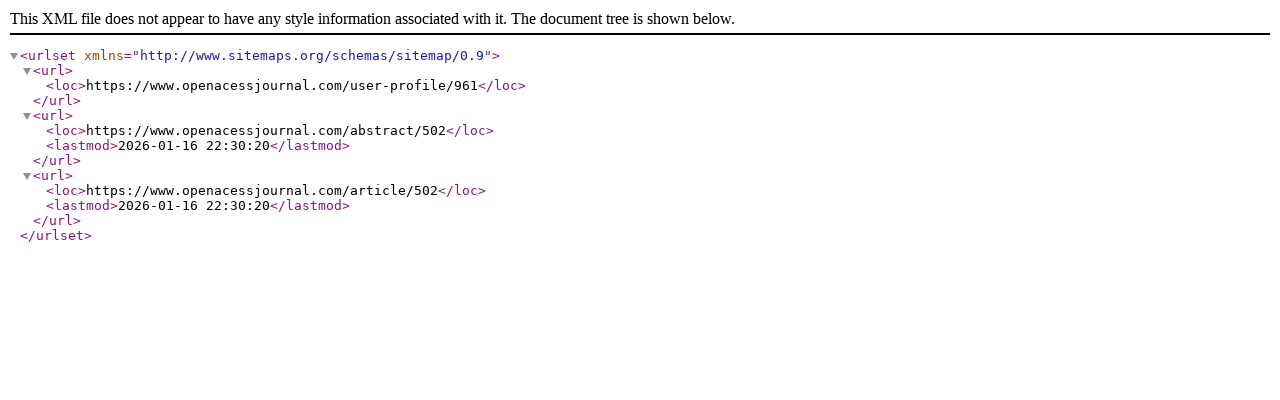

--- FILE ---
content_type: text/xml;charset=UTF-8
request_url: https://www.openacessjournal.com/microxmlfile/961
body_size: 404
content:
<?xml version="1.0" encoding="UTF-8"?><urlset xmlns="http://www.sitemaps.org/schemas/sitemap/0.9">
	<url><loc>https://www.openacessjournal.com/user-profile/961</loc></url><url><loc>https://www.openacessjournal.com/abstract/502</loc><lastmod>2026-01-16 22:30:20</lastmod></url><url><loc>https://www.openacessjournal.com/article/502</loc><lastmod>2026-01-16 22:30:20</lastmod></url></urlset>	
	